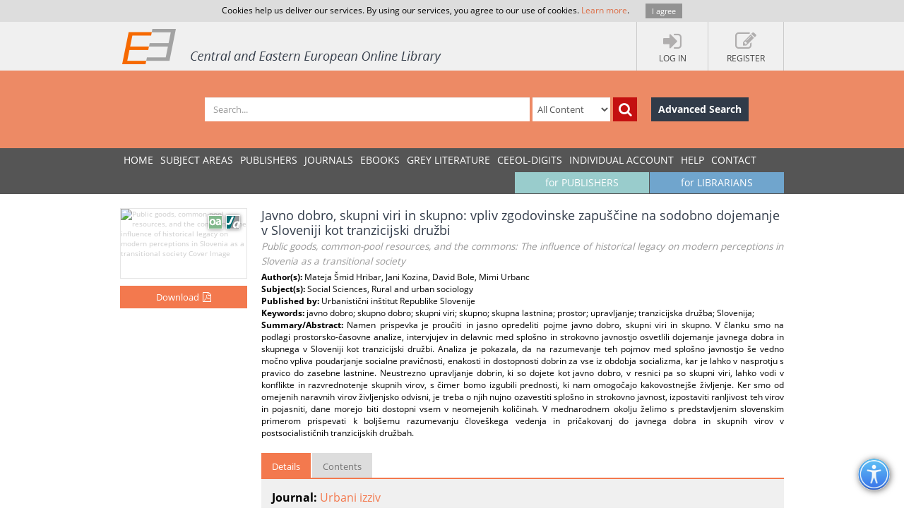

--- FILE ---
content_type: text/html; charset=utf-8
request_url: https://www.ceeol.com/search/article-detail?id=675027
body_size: 7858
content:
<!DOCTYPE html>
<html lang="en">
<head>
    <meta http-equiv="Content-Type" content="text/html; charset=utf-8" />
    <title>CEEOL - Article Detail</title>
    <meta http-equiv="X-UA-Compatible" content="IE=edge,chrome=1" />
    <meta content="width=device-width, initial-scale=1.0" name="viewport" />
    <meta name="MobileOptimized" content="320" />
    <meta name="Copyright" content="Questa Soft" />
    <meta name="Description" content="Central and Eastern European Online Library - CEE journals, documents, articles, periodicals, books available online for download, Zeitschrfitendatenbank, Online Zeitschriften, Online Zeitschriftendatenbank" />
    <meta name="Keywords" content="Eastern European, Download Central and Eastern European Journals, Central European Articles, CEE periodicals, Central and Eastern European documents, CEE books, ebooks, East European Culture, East European Journals, Archeology, Balkan journals, Theology, Religion, Political Science, Philosophy, Psychology, Sociology, History of Culture, Philology, Cultural Journal, Feminism, Law, Social Sciences, Humanities" />
    <link rel="shortcut icon" type="image/vnd.microsoft.icon" href="/favicon.ico" />
    <link rel="shortcut icon" type="image/x-icon" href="/favicon.ico" />
    <link href="/css/font.css" rel="stylesheet" />
    <link href="/css/font-awesome.min.css" rel="stylesheet" />
    <link href="/css/bootstrap.min.css" rel="stylesheet" />
    <link href="/css/jetmenu.css?v2" rel="stylesheet" />
    <link href="/css/toastr.css" rel="stylesheet" />

    <!-- Google tag (gtag.js) -->
    <script async src="https://www.googletagmanager.com/gtag/js?id=G-HSBKE2S4GM"></script>
    <script>
        window.dataLayer = window.dataLayer || [];
        function gtag() { dataLayer.push(arguments); }
        gtag('js', new Date());

        gtag('config', 'G-HSBKE2S4GM');
    </script>

    
    
    <meta name="robots" content="index, follow" />
         <meta name="citation_publisher" content="Urbanisti&#x10D;ni in&#x161;titut Republike Slovenije">
         <meta name="citation_journal_title" content="Urbani izziv">
         <meta name="citation_title" content="Javno dobro, skupni viri in skupno: vpliv zgodovinske zapu&#x161;&#x10D;ine na sodobno dojemanje v Sloveniji kot tranzicijski dru&#x17E;bi">
         <meta name="citation_volume" content="29">
         <meta name="citation_issue" content="1">
         <meta name="citation_publication_date" content="2018">
         <meta name="citation_firstpage" content="43">
         <meta name="citation_lastpage" content="55">
         <meta name="citation_issn" content="0353-6483">
         <meta name="citation_issn" content="1855-8399">
         <meta name="citation_language" content="Slovenian">
         <meta name="citation_keywords" content="javno dobro; skupno dobro; skupni viri; skupno; skupna lastnina; prostor; upravljanje; tranzicijska dru&#x17E;ba; Slovenija;">
         <meta name="citation_abstract" content="Namen prispevka je prou&#x10D;iti in jasno opredeliti pojme javno dobro, skupni viri in skupno. V &#x10D;lanku smo na podlagi prostorsko-&#x10D;asovne analize, intervjujev in delavnic med splo&#x161;no in strokovno javnostjo osvetlili dojemanje javnega dobra in skupnega v Sloveniji kot tranzicijski dru&#x17E;bi. Analiza je pokazala, da na razumevanje teh pojmov med splo&#x161;no javnostjo &#x161;e vedno mo&#x10D;no vpliva poudarjanje socialne pravi&#x10D;nosti, enakosti in dostopnosti dobrin za vse iz obdobja socializma, kar je lahko v nasprotju s pravico do zasebne lastnine. Neustrezno upravljanje dobrin, ki so dojete kot javno dobro, v resnici pa so skupni viri, lahko vodi v konflikte in razvrednotenje skupnih virov, s &#x10D;imer bomo izgubili prednosti, ki nam omogo&#x10D;ajo kakovostnej&#x161;e &#x17E;ivljenje. Ker smo od omejenih naravnih virov &#x17E;ivljenjsko odvisni, je treba o njih nujno ozavestiti splo&#x161;no in strokovno javnost, izpostaviti ranljivost teh virov in pojasniti, dane morejo biti dostopni vsem v neomejenih koli&#x10D;inah. V mednarodnem okolju &#x17E;elimo s predstavljenim slovenskim primerom prispevati k bolj&#x161;emu razumevanju &#x10D;love&#x161;kega vedenja in pri&#x10D;akovanj do javnega dobra in skupnih virov v postsocialisti&#x10D;nih tranzicijskih dru&#x17E;bah.">
         <meta name="citation_pdf_url" content="https://www.ceeol.com/content-files/document-687816.pdf">
    <link href="/css/book-detail.css?v3" rel="stylesheet" />


    <link href="/css/custom.css?v10" rel="stylesheet" />
    <!--[if lt IE 9]>
        <script src="/js/libs/html5shiv.js"></script>
        <script src="/js/libs/respond.min.js"></script>
    <![endif]-->
</head>
<body>
    <div ng-hide="cookiesPolicyAgreement" id="cookiesPolicyAgreement" class="cookie-text ng-hide">Cookies help us deliver our services. By using our services, you agree to our use of cookies. <a href="/help/privacy-policy">Learn more</a>. <button type="button" ng-click="setCookiesPolicyAgreement()" class="button btn">I agree</button></div>
    <header>
        <div class="header-container" id="customer-container" ng-controller="logInCtr">
            <ul class="login-links">

                    <li data-ng-click="openlogInDlg()"><a href="javascript:;"><i class="fa fa-sign-in"></i><strong>Log In</strong></a></li>
                        <li data-ng-click="register()"><a href="javascript:;"><i class="fa fa-edit"></i><strong>Register</strong></a></li>
            </ul>
            <a href="/" class="logo" title="Central and Eastern European Online Library Home Page"><img src="/images/CEEOL-logo-header.png" class="logo-main" alt="CEEOL Logo"></a>
        </div>
    </header>
    <div class="main-search" id="search-filter">
        <form data-ng-class="{'search-error':!searchEmpty && !filter.SearchText}" class="search-container" ng-submit="defaultSearch($event,'/search/search-result')" method="post" novalidate>
            <span></span>
            <input data-ng-model="filter.SearchText" id="searchText" maxlength="200" type="text" class="form-control main-search-input" placeholder="Search...">
            <select id="searchInOption" data-ng-model="filter.SearchInOption" class="form-control main-search-option">
                    <option value="0">All Content</option>
                    <option value="1">PDF Content</option>
                    <option value="2">Author Name</option>
                    <option value="3">Series Title</option>
                    <option value="4">Journal Title</option>
                    <option value="5">Book Title</option>
                    <option value="6">Grey Literature Title</option>
                    <option value="7">Publisher</option>
                    <option value="9">Key Words</option>
                    <option value="10">ISBN</option>
                    <option value="11">ISSN</option>
            </select>
            <button data-ng-click="defaultSearch($event,'/search/search-result')" id="btnSearch" type="submit" class="btn btn-search-icon" title="Search"><i class="fa fa-search"></i></button>
            <a href="/search/advanced-search" class="btn btn-advance-search">Advanced Search</a>
        <input name="__RequestVerificationToken" type="hidden" value="CfDJ8HEt0wPiLLpOhXNhiuHfHvQya9geLRYbQviQccJ_j23CJkj6mMXZFnYPsxwtywJq9TINNLR_JBddb3NLLvp7omfuLH1X2PppxilCajPCn-vFxRLWTa97Jgncfi_6XNxw3U9xY5HtZdlLZ2cqSROIxa8" /></form>
    </div>
    
    <nav>
        <div class="navigation-container">
            <ul class="main-menu jetmenu" id="jetmenu">
                <li><a href="/">Home</a></li>
                <li><a href="/browse/browse-by-subjects">SUBJECT AREAS</a></li>
                <li><a href="/browse/browse-by-publishers">PUBLISHERS</a></li>
                <li><a href="/browse/browse-by-journals">JOURNALS</a></li>
                <li><a href="/browse/browse-by-ebooks">eBooks</a></li>
                <li><a href="/browse/browse-by-series">GREY LITERATURE</a></li>
                <li><a href="/browse/browse-by-series-ceeol">CEEOL-DIGITS</a></li>
                <li><a href="/personal-user-account/new-to-CEEOL">INDIVIDUAL ACCOUNT</a></li>
                <li><a href="/help/">Help</a></li>
                <li><a href="/contact/general-contact">Contact</a></li>
                 <li class="menu-for-librarians"><a href="/for-librarians/CEEOL-for-libraries/new-to-CEEOL">for LIBRARIANS</a></li>               
                <li class="menu-for-publishers"><a href="/for-publishers-editors/CEEOL-for-publishers/new-to-CEEOL">for PUBLISHERS</a></li>             
            </ul>
        </div>
    </nav>

    
    
    <div class="container main-content"  id="article-details-container">
        <section class="article-details">
            <div class="article-cover">
                <img src="/api/image/getissuecoverimage?id=picture_2018_40681.jpg" alt="Public goods, common-pool resources, and the commons: The influence of historical legacy on modern perceptions in Slovenia as a transitional society Cover Image" />
                <div class="icon-article" title="Article"></div>
                    <div class="icon-open-access" style="right:35px;" title="Open Access"></div>
                       <button type="button" class="btn btn-add-to-cart active" title="Download" data-ng-click="addMyCard($event,675027,5)">
                           <span>Download</span><i  class="fa fa-file-pdf-o"></i>
                       </button>
            </div>
            <article class="article-detail-description">
                <h1 class="page-heading">
                    Javno dobro, skupni viri in skupno: vpliv zgodovinske zapu&#x161;&#x10D;ine na sodobno dojemanje v Sloveniji kot tranzicijski dru&#x17E;bi
<br /><small>Public goods, common-pool resources, and the commons: The influence of historical legacy on modern perceptions in Slovenia as a transitional society</small>                </h1>
<strong>Author(s): </strong>Mateja &#x160;mid Hribar, Jani Kozina, David Bole, Mimi Urbanc<br /><strong>Subject(s): </strong>Social Sciences, Rural and urban sociology<br /><strong>Published by: </strong>Urbanisti&#x10D;ni in&#x161;titut Republike Slovenije<br/><strong>Keywords: </strong>javno dobro; skupno dobro; skupni viri; skupno; skupna lastnina; prostor; upravljanje; tranzicijska dru&#x17E;ba; Slovenija;<br/><p class="summary"><strong>Summary/Abstract: </strong> Namen prispevka je prou&#x10D;iti in jasno opredeliti pojme javno dobro, skupni viri in skupno. V &#x10D;lanku smo na podlagi prostorsko-&#x10D;asovne analize, intervjujev in delavnic med splo&#x161;no in strokovno javnostjo osvetlili dojemanje javnega dobra in skupnega v Sloveniji kot tranzicijski dru&#x17E;bi. Analiza je pokazala, da na razumevanje teh pojmov med splo&#x161;no javnostjo &#x161;e vedno mo&#x10D;no vpliva poudarjanje socialne pravi&#x10D;nosti, enakosti in dostopnosti dobrin za vse iz obdobja socializma, kar je lahko v nasprotju s pravico do zasebne lastnine. Neustrezno upravljanje dobrin, ki so dojete kot javno dobro, v resnici pa so skupni viri, lahko vodi v konflikte in razvrednotenje skupnih virov, s &#x10D;imer bomo izgubili prednosti, ki nam omogo&#x10D;ajo kakovostnej&#x161;e &#x17E;ivljenje. Ker smo od omejenih naravnih virov &#x17E;ivljenjsko odvisni, je treba o njih nujno ozavestiti splo&#x161;no in strokovno javnost, izpostaviti ranljivost teh virov in pojasniti, dane morejo biti dostopni vsem v neomejenih koli&#x10D;inah. V mednarodnem okolju &#x17E;elimo s predstavljenim slovenskim primerom prispevati k bolj&#x161;emu razumevanju &#x10D;love&#x161;kega vedenja in pri&#x10D;akovanj do javnega dobra in skupnih virov v postsocialisti&#x10D;nih tranzicijskih dru&#x17E;bah.</p>                <ul class="nav nav-tabs">
                    <li class="active" ><a href="#details" data-toggle="tab">Details</a></li>
                    <li><a href="#tableOfContents" data-toggle="tab">Contents</a></li>
                </ul>
                <div class="tab-content">
                    <div class="tab-pane fade active in" id="details">
                        <p class="journal-link"><strong>Journal: </strong><a href="/search/journal-detail?id=1117">Urbani izziv</a></p>   
                        <ul class="article-additional-info">
<li><strong>Issue Year:</strong> 29/2018 </li><li><strong>Issue No:</strong> 1</li><li><strong>Page Range:</strong> 43-55 </li><li><strong>Page Count:</strong> 13</li><li><strong>Language:</strong> Slovenian</li>                        </ul>
                    </div>
                    <div class="tab-pane fade" id="tableOfContents">
                        <ul class="download-pdf-link">
                             <li data-ng-click="addMyCard($event,675027,5)" ><a class="active">Content File-PDF</a></li>
                        </ul>
                    </div>
                </div>
                <div class="buttons-bar">
                    <a href="https://www.ceeol.com/" class="btn btn-dark-blue">Back to list</a>
                </div>
            </article>
        </section>
        <aside class="related-content">
            <div>
    <h3>Related Content</h3>
    <div>
            <a href="/search/article-detail?id=68105">
                <i class="icon-article" title="Journal Article"></i>
                <strong> Assessing the suitability of planned garden-plot areas in Ljubljana</strong>
                <span> Assessing the suitability of planned garden-plot areas in Ljubljana</span>
                <em>2009</em>
            </a>
            <a href="/search/article-detail?id=68113">
                <i class="icon-article" title="Journal Article"></i>
                <strong> Presoja primernosti na&#x10D;rtovanih vrti&#x10D;karskih obmo&#x10D;ij v Ljubljani</strong>
                <span> Assessing the suitability of planned garden-plot areas in Ljubljana</span>
                <em>2009</em>
            </a>
            <a href="/search/article-detail?id=268638">
                <i class="icon-article" title="Journal Article"></i>
                <strong> Sekundarna gospodarska sredi&#x161;&#x10D;a v Ljubljani: analiza stanja in presoja na&#x10D;rtovanega razvoja</strong>
                <span> Secondary business districts in Ljubljana: Analysis of conditions and assessment of planned development</span>
                <em>2010</em>
            </a>
            <a href="/search/article-detail?id=268644">
                <i class="icon-article" title="Journal Article"></i>
                <strong> Secondary business districts in Ljubljana: Analysis of conditions and assessment of planned development</strong>
                <span> Secondary business districts in Ljubljana: Analysis of conditions and assessment of planned development</span>
                <em>2010</em>
            </a>
            <a href="/search/article-detail?id=226467">
                <i class="icon-article" title="Journal Article"></i>
                <strong> A landscape altered by man as a protected area: a case study of the Ljubljana marsh (Ljubljansko barje)</strong>
                <span> A landscape altered by man as a protected area: a case study of the Ljubljana marsh (Ljubljansko barje)</span>
                <em>2012</em>
            </a>
    </div>
</div>
        </aside>
    </div>


        <div class="container main-content">
        <aside class="secondary-menu">
    
        </aside>
        <section class="section">
                
        </section>   
    </div>     

    <footer>
        <div class="footer-container">
            <div class="about-us">
                <h3>About</h3>
                <p>
                    CEEOL is a leading provider of academic eJournals, eBooks and Grey Literature documents in
                    Humanities and Social Sciences from and about Central, East and Southeast Europe. In the rapidly
                    changing digital sphere CEEOL is a reliable source of adjusting expertise trusted by scholars,
                    researchers, publishers, and librarians. CEEOL offers various services <a href="/for-librarians/CEEOL-for-libraries/new-to-ceeol">to subscribing institutions</a> and
                    their patrons to make access to its content as easy as possible. CEEOL supports <a href="/for-publishers-editors/CEEOL-for-publishers/new-to-CEEOL">publishers</a> to reach
                    new audiences and disseminate the scientific achievements to a broad readership worldwide. Un-affiliated scholars have the possibility to access the repository by creating <a href="/personal-user-account/new-to-CEEOL">their personal user account</a>.
                </p>
            </div>
            <div class="contact-us">
                <h3>Contact Us</h3>
                <address>
                    Central and Eastern European Online Library GmbH<br />
                    Basaltstrasse 9<br />
                    60487 Frankfurt am Main<br />
                    Germany<br />
                    Amtsgericht Frankfurt am Main HRB 102056<br />
                    VAT number: DE300273105
                </address>
                <div class="contact-us-site">
                    <div>
                        Phone: <a href="tel:+49696860250" class="ceeol-phone">+49 (0)69-20026820</a><br />
                        Email: <a href="mailto:info@ceeol.com">info@ceeol.com</a>
                    </div>
                </div>
            </div>
            <div class="connect-us">
                <h3>Connect with CEEOL</h3>
                <ul class="social-links">
                    <li><a href="https://www.facebook.com/newceeol/?ref=hl" target="_blank" title="Facebook"><i class="fa fa-facebook-square"></i> Join our Facebook page</a></li>
                    <li><a href="https://twitter.com/ceeol" target="_blank" title="Twitter"><i class="fa fa-twitter-square"></i> Follow us on Twitter</a></li>
                </ul>
                <img src="/images/CEEOL-logo.png" class="logo-footer" alt="CEEOL Logo Footer" />
            </div>
        </div>
    </footer>
    <div class="copyright">
        <div class="copyright-container">
            <div class="terms-links">
                <span>2026 © CEEOL. ALL Rights Reserved.</span>
                <a href="/help/privacy-policy">Privacy Policy</a> | <a href="/help/terms-and-conditions">Terms & Conditions of use</a> | <a href="/help/accessibility">Accessibility</a>
            </div>
            <div class="developed-by-link"><small>ver2.0.1033</small></div>
        </div>
    </div>
    <a href="#" class="scrollup"><i class="fa fa-chevron-up"></i></a>
    <img class="accessibility-icon-btn" alt="Toggle Accessibility Mode" title="Toggle Accessibilty Mode" src="/images/icons/accessability.png" />
    <div class="modal fade" id="loginDlg" style="position:fixed;" role="dialog" aria-hidden="true" data-backdrop="static">
        <div class="modal-dialog login-dlg login-publisher-dlg">
            <div class="modal-content" id="logInForm" method="post" novalidate>
                <div class="modal-header">
                    <button type="button" class="close" data-ng-click="cancel()"><span aria-hidden="true">&times;</span><span class="sr-only">Close</span></button>
                    <h4 class="modal-title">Login CEEOL</h4>
                </div>
                <div class="modal-body">
                    <div class="alert alert-danger hidden" ng-class="{'hidden':showError}">
                        <button class="close" data-ng-click="hideError($event)">&times;</button>
                        <p data-ng-show="login.$errors" data-ng-bind="login.$errors"></p>
                        <p data-ng-show="!login.$errors" data-ng-bind-template="{{ 'Invalid username or password! Please check the fields below.'}}"></p>
                    </div>
                    <div class="login-user" data-ng-form="loginForm" data-ng-submit="logIn()">
                        <div class="form-group">
                            <label>Username (Email)</label>
                            <input data-ng-model="login.Username" ng-keypress="keypressEnter($event)" type="text" name="username" required class="form-control" id="loginUserName" maxlength="50" tabindex="1" />
                        </div>
                        <div class="form-group">
                            <label>Password</label>
                            <input data-ng-model="login.Password" ng-keypress="keypressEnter($event)" type="password" name="password" required class="form-control" minlength="6" maxlength="50" tabindex="2" />
                        </div>
                        <div class="clearfix">
                            <label class="pull-right">My New User Account</label>
                        </div>
                        <div class="clearfix">
                            <button type="button" class="btn pull-left forgotten-pass" tabindex="7">Forgot Password</button>
                            <button type="button" data-ng-click="cancel();register();" class="btn pull-right" tabindex="8">Register</button>
                        </div>
                        <div class="form-group user-mail" style="margin-top:5px;">
                            <div class="alert" style="margin: 5px;" ng-class="forgottenPasswordMessage.Type?'alert-info':'alert-danger'" ng-show="forgottenPasswordMessage">
                                <button class="close" data-ng-click="hideError($event);forgottenPasswordMessage = null">&times;</button>
                                {{forgottenPasswordMessage.Message}}
                            </div>
                            <div data-ng-show="!forgottenPasswordMessage.Type">
                                <p>Enter your Username (Email) below.</p>
                                <label>Username (Email)</label>
                                <input class="form-control" data-ng-model="forgottenPasswordEMail" maxlength="100" />
                                <button type="button" data-ng-click="forgottenPassword($event)" style="margin-top: 10px" class="btn" tabindex="4">Send</button>
                            </div>
                        </div>
                    </div>
                </div>
                <div class="modal-footer">
                    <div class="login-pub-lib">
                        <a href="/Shibboleth.sso/Login" class="login-link-shibbolet btn" tabindex="4">Institutional Login</a>
                    </div>
                    <button type="button" ng-click="logIn()" class="btn" tabindex="3">Login</button>
                    <button type="button" class="btn btn-grey" data-ng-click="cancel()" tabindex="6">Cancel</button>
                </div>
            </div>
        </div>
    </div>
    <script src="/js/libs/require.js"></script>
    <script src="/js/main.js?ver=12"></script>
    
    

    <script>
        //Google Analytics Universal
        (function (i, s, o, g, r, a, m) {
            i['GoogleAnalyticsObject'] = r; i[r] = i[r] || function () {
                (i[r].q = i[r].q || []).push(arguments)
            }, i[r].l = 1 * new Date(); a = s.createElement(o),
                m = s.getElementsByTagName(o)[0]; a.async = 1; a.src = g; m.parentNode.insertBefore(a, m)
        })(window, document, 'script', '//www.google-analytics.com/analytics.js', 'ga');

        ga('create', 'UA-72316542-1', 'auto');
        ga('send', 'pageview');
    </script>
</body>
</html>